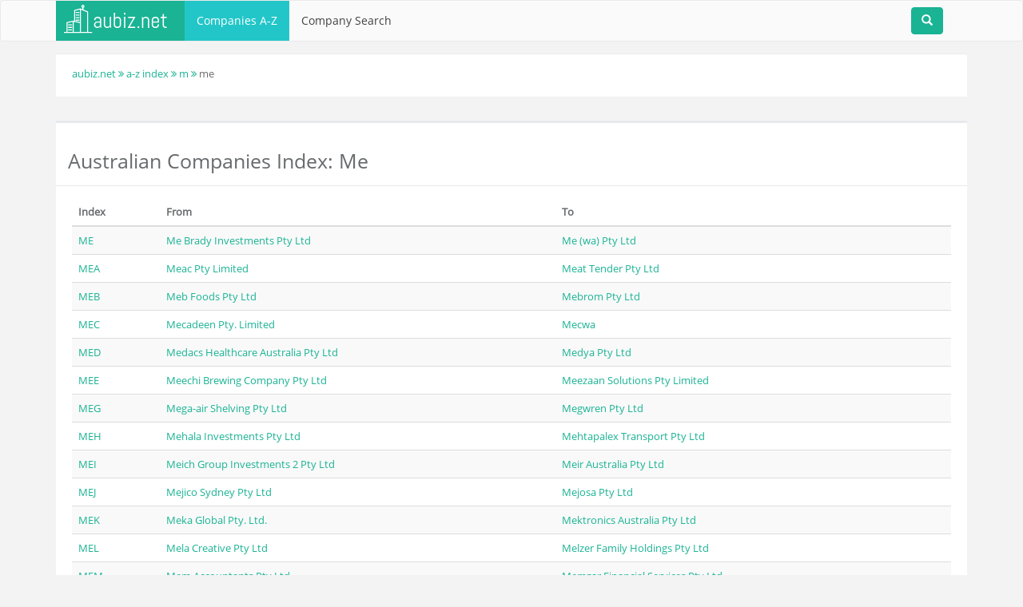

--- FILE ---
content_type: text/html; charset=UTF-8
request_url: https://aubiz.net/index/ME/
body_size: 3661
content:
<!DOCTYPE html>
<html>
<head>
<meta charset="UTF-8">
<title>Australian companies from ME to MEZ</title>
<meta name="viewport" content="width=device-width, initial-scale=1.0">
<meta name="description" content="Directory of Australian companies with company names starting with ME to MEZ" />
<link rel="canonical" href="https://www.aubiz.net/index/ME/" />
<!--<link href='https://fonts.googleapis.com/css?family=Open+Sans+Condensed:700,300' rel='stylesheet' type='text/css' async>
<link href='https://fonts.googleapis.com/css?family=Open+Sans' rel='stylesheet' type='text/css' async>-->
<!--<script type="text/javascript">
fonts.js
</script>-->
<script async type="text/javascript" src="/js/jquery.js"></script>
<!-- Google Analytics -->
<script>
(function(i,s,o,g,r,a,m){i['GoogleAnalyticsObject']=r;i[r]=i[r]||function(){
(i[r].q=i[r].q||[]).push(arguments)},i[r].l=1*new Date();a=s.createElement(o),
m=s.getElementsByTagName(o)[0];a.async=1;a.src=g;m.parentNode.insertBefore(a,m)
})(window,document,'script','//www.google-analytics.com/analytics.js','ga');
ga('create', 'UA-71697220-1', { storeGac: false, 'cookieExpires': 0 } );
ga('set', 'anonymizeIp', true);
ga('set', 'displayFeaturesTask', null);
ga('send', 'pageview');
</script>
<link rel="stylesheet" type="text/css" href="/css/tiny.css">
<link rel='shortcut icon' href='/favicon.ico' />
<meta name="robots" content="index, follow"/>
</head>
<body data-spy="scroll" data-target="#myScrollspy" data-offset="35">
<nav class="navbar navbar-default">
<div class="container">
<div class="navbar-header">
<button type="button" class="navbar-toggle collapsed" data-toggle="collapse" data-target="#navbar" aria-expanded="false" aria-controls="navbar">
<span class="sr-only">Toggle navigation</span>
<span class="icon-bar"></span>
<span class="icon-bar"></span>
<span class="icon-bar"></span>
</button>
<a class="navbar-brand" href="/" style="padding: 0px; padding-left: 10px; padding-top: 5px;"><img src="/images/aubizlogo.png" alt="Aubiz ABN lookup" /></a>
</div>
<div id="navbar" class="collapse navbar-collapse">
<ul class="nav navbar-nav">
<li class="active"><a href="/index/">Companies A-Z</a></li>
<li><a href="/company-search/">Company Search</a></li>
</ul>
<form class="navbar-form search nav-search-form" style='float: right;' action="/company-search/" method="post">
<div class="search form-group nav-search-group" style='float: right;'>
<input id="search-toggle" type="search" name="companyname" class="form-control main-serachbox" style='display: none;'>
<button class='btn btn-primary search-button'><i class='glyphicon glyphicon-search'></i></button>
</div>
</form>
</div><!--/.nav-collapse -->
</div>
</nav>
<div class="container">
<div class="row breadcrumb-box">
<div class="col-sm-12">
<div class="xbox">
<div class="xbox-content">
<a href="/" class="primary-icon">aubiz.net</a>
<i class="fa fa-angle-double-right primary-icon"></i>
<a href="/index/" class="primary-icon">a-z index</a>
<i class="fa fa-angle-double-right primary-icon"></i>
<a href="/index/M/" class="primary-icon">m</a>
<i class="fa fa-angle-double-right primary-icon"></i>
me
</div>
</div>
</div>
</div>
<div class="row">
<div class="col-sm-12" style="margin-top: 15px;">
<div class="xbox">
<div class="xbox-title"><h1>Australian Companies Index: Me</h1></div>
<div class="xbox-content">
<table class="table table-striped">
<thead>
<tr>
<th style="width: 10%;">Index</th>
<th style="width: 45%;">From</th>
<th style="width: 45%;">To</th>
</tr>
</thead>
<tbody>
<tr>
<td>
<a href="/index/ME%20/">ME </a>
</td>
<td><a href="/company/me-brady-investments-pty-ltd-002497467/">Me Brady Investments Pty Ltd</a></td>
<td><a href="/company/me-wa-pty-ltd-070158431/">Me (wa) Pty Ltd</a></td>
</tr>
<tr>
<td>
<a href="/index/MEA/">MEA</a>
</td>
<td><a href="/company/meac-pty-limited-009390783/">Meac Pty Limited</a></td>
<td><a href="/company/meat-tender-pty-ltd-133759029/">Meat Tender Pty Ltd</a></td>
</tr>
<tr>
<td>
<a href="/index/MEB/">MEB</a>
</td>
<td><a href="/company/meb-foods-pty-ltd-005191131/">Meb Foods Pty Ltd</a></td>
<td><a href="/company/mebrom-pty-ltd-152196622/">Mebrom Pty Ltd</a></td>
</tr>
<tr>
<td>
<a href="/index/MEC/">MEC</a>
</td>
<td><a href="/company/mecadeen-pty-limited-083217734/">Mecadeen Pty. Limited</a></td>
<td><a href="/company/mecwa-004927244/">Mecwa</a></td>
</tr>
<tr>
<td>
<a href="/index/MED/">MED</a>
</td>
<td><a href="/company/medacs-healthcare-australia-pty-ltd-002532989/">Medacs Healthcare Australia Pty Ltd</a></td>
<td><a href="/company/medya-pty-ltd-108325042/">Medya Pty Ltd</a></td>
</tr>
<tr>
<td>
<a href="/index/MEE/">MEE</a>
</td>
<td><a href="/company/meechi-brewing-company-pty-ltd-159460492/">Meechi Brewing Company Pty Ltd</a></td>
<td><a href="/company/meezaan-solutions-pty-limited-075058472/">Meezaan Solutions Pty Limited</a></td>
</tr>
<tr>
<td>
<a href="/index/MEG/">MEG</a>
</td>
<td><a href="/company/mega-air-shelving-pty-ltd-116954191/">Mega-air Shelving Pty Ltd</a></td>
<td><a href="/company/megwren-pty-ltd-008279623/">Megwren Pty Ltd</a></td>
</tr>
<tr>
<td>
<a href="/index/MEH/">MEH</a>
</td>
<td><a href="/company/chinadoll-australia-pty-ltd-157771803/">Mehala Investments Pty Ltd</a></td>
<td><a href="/company/mehtapalex-transport-pty-ltd-096179136/">Mehtapalex Transport Pty Ltd</a></td>
</tr>
<tr>
<td>
<a href="/index/MEI/">MEI</a>
</td>
<td><a href="/company/meich-group-investments-2-pty-ltd-153489537/">Meich Group Investments 2 Pty Ltd</a></td>
<td><a href="/company/meir-australia-pty-ltd-606422511/">Meir Australia Pty Ltd</a></td>
</tr>
<tr>
<td>
<a href="/index/MEJ/">MEJ</a>
</td>
<td><a href="/company/mejico-sydney-pty-ltd-160489083/">Mejico Sydney Pty Ltd</a></td>
<td><a href="/company/mejosa-pty-ltd-149010408/">Mejosa Pty Ltd</a></td>
</tr>
<tr>
<td>
<a href="/index/MEK/">MEK</a>
</td>
<td><a href="/company/meka-global-pty-ltd-616485922/">Meka Global Pty. Ltd.</a></td>
<td><a href="/company/mektronics-australia-pty-ltd-131307349/">Mektronics Australia Pty Ltd</a></td>
</tr>
<tr>
<td>
<a href="/index/MEL/">MEL</a>
</td>
<td><a href="/company/mela-creative-pty-ltd-002285949/">Mela Creative Pty Ltd</a></td>
<td><a href="/company/melzer-family-holdings-pty-ltd-605752350/">Melzer Family Holdings Pty Ltd</a></td>
</tr>
<tr>
<td>
<a href="/index/MEM/">MEM</a>
</td>
<td><a href="/company/mem-accountants-pty-ltd-003079356/">Mem Accountants Pty Ltd</a></td>
<td><a href="/company/memzar-financial-services-pty-ltd-600064266/">Memzar Financial Services Pty Ltd</a></td>
</tr>
<tr>
<td>
<a href="/index/MEN/">MEN</a>
</td>
<td><a href="/company/menace-concrete-pumping-pty-ltd-168909153/">Menace Concrete Pumping Pty Ltd</a></td>
<td><a href="/company/menzies-securities-pty-ltd-130703463/">Menzies Securities Pty Ltd</a></td>
</tr>
<tr>
<td>
<a href="/index/MEP/">MEP</a>
</td>
<td><a href="/company/austem-qld-pty-ltd-151366791/">Mepa Holdings Pty Ltd</a></td>
<td><a href="/company/mepungah-pastoral-co-pty-ltd-006942418/">Mepungah Pastoral Co. Pty. Ltd.</a></td>
</tr>
<tr>
<td>
MEQ </td>
<td><a href="/company/meq-probe-pty-ltd-614314920/">Meq Probe Pty Ltd</a></td>
<td><a href="/company/meq-probe-pty-ltd-614314920/">Meq Probe Pty Ltd</a></td>
</tr>
<tr>
<td>
<a href="/index/MER/">MER</a>
</td>
<td><a href="/company/mera-chemicals-pty-ltd-077088236/">Mera Chemicals Pty. Ltd.</a></td>
<td><a href="/company/meryl-mcdonald-travel-pty-limited-108087430/">Meryl Mcdonald Travel Pty Limited</a></td>
</tr>
<tr>
<td>
<a href="/index/MES/">MES</a>
</td>
<td><a href="/company/mesa-3-pty-ltd-104719039/">Mesa 3 Pty Ltd</a></td>
<td><a href="/company/messy-mates-pty-ltd-133347734/">Messy Mates Pty. Ltd.</a></td>
</tr>
<tr>
<td>
<a href="/index/MET/">MET</a>
</td>
<td><a href="/company/metabolica-clinical-services-pty-ltd-123550630/">Metabolica Clinical Services Pty Ltd</a></td>
<td><a href="/company/metzway-pty-ltd-158179072/">Metzway Pty Ltd</a></td>
</tr>
<tr>
<td>
<a href="/index/MEU/">MEU</a>
</td>
<td><a href="/company/meubilair-direct-imports-pty-ltd-617358451/">Meubilair Direct Imports Pty Ltd</a></td>
<td><a href="/company/meuse-international-pty-ltd-137248456/">Meuse International Pty Ltd</a></td>
</tr>
<tr>
<td>
<a href="/index/MEV/">MEV</a>
</td>
<td><a href="/company/mevol-pty-ltd-001828995/">Mevol Pty Ltd</a></td>
<td><a href="/company/mevwood-pty-ltd-010927750/">Mevwood Pty. Ltd.</a></td>
</tr>
<tr>
<td>
<a href="/index/MEW/">MEW</a>
</td>
<td><a href="/company/mewens-pty-ltd-009641712/">Mewens Pty. Ltd.</a></td>
<td><a href="/company/mewstone-pty-ltd-011016532/">Mewstone Pty. Ltd.</a></td>
</tr>
<tr>
<td>
<a href="/index/MEX/">MEX</a>
</td>
<td><a href="/company/ikon-australia-pty-ltd-155084058/">Mex Australia Pty Ltd</a></td>
<td><a href="/company/mexron-pty-ltd-157936886/">Mexron Pty Ltd</a></td>
</tr>
<tr>
<td>
<a href="/index/MEY/">MEY</a>
</td>
<td><a href="/company/meyer-auto-pty-ltd-119056370/">Meyer Auto Pty Ltd</a></td>
<td><a href="/company/meypro-pty-ltd-005787842/">Meypro Pty. Ltd.</a></td>
</tr>
<tr>
<td>
<a href="/index/MEZ/">MEZ</a>
</td>
<td><a href="/company/meza-luna-pty-limited-062583582/">Meza Luna Pty. Limited</a></td>
<td><a href="/company/mezzco-pty-limited-073187292/">Mezzco Pty Limited</a></td>
</tr>
</tbody>
</table>
</div>
</div>
</div>
</div>
</div>
<div class="container-fluid">
<div class="row">
<div class="xbox" style="margin-bottom: 0px;">
<div class="xbox-content text-center" style="background-color: #2f4050; color: #fff; border-style: none;">
2026 © aubiz.net - ABN Lookup, ACN, ABR, ABN Search. All rights reserved. <br />
Contact us: <a href="mailto:info@aubiz.net" title="Email Us">info@aubiz.net</a> <br />
<a href="/terms-of-use-and-privacy-policy/">Terms of Use and Privacy Policy</a> <br />
<p class="text-justify" style="margin-top: 10px;">Contains public sector information licensed under the Creative Commons Attribution 3.0 Australia licence. Material on this website was obtained from publicly-accessible databases and is attributed to ©Commonwealth of Australia 2026 (http://data.gov.au, http://acnc.gov.au/ and http://abr.business.gov.au/), ©Intellectual Property Government Open Data 2026, ©ASIC - Company Register. While we try to make the information as precise and up-to-date as possible, we are aware the datasets are not always error-free. Aubiz.net will not take responsibility for any errors in the databases. The material provided should be treated as a starting point of more in-depth research, not as fact.</p>
</div>
</div>
</div>
</div>
<script type="text/javascript">
script_timer();
function script_timer() {
setTimeout(function () {
if (typeof jQuery !== 'undefined') {
(function (d) {
var js = d.createElement('script');
js.async = true;
js.defer = true;
js.src = "/js/bootstrap.min.js";
d.getElementsByTagName('head')[0].appendChild(js);
}(document));
} else {
script_timer();
}
}, 100);
}
</script>
</body>
</html>